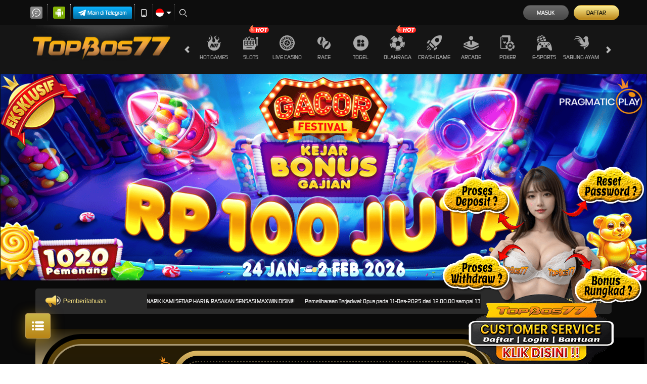

--- FILE ---
content_type: application/javascript; charset=UTF-8
request_url: https://api.livechatinc.com/v3.6/customer/action/get_dynamic_configuration?x-region=us-south1&license_id=16345710&client_id=c5e4f61e1a6c3b1521b541bc5c5a2ac5&url=https%3A%2F%2Fwww.tb77.xyz%2F&channel_type=code&origin=livechat&implementation_type=manual_channels&jsonp=__q7ohkmpylf
body_size: 275
content:
__q7ohkmpylf({"organization_id":"3b181453-8e39-43d8-890e-b7ad3463b1d9","livechat_active":true,"livechat":{"group_id":0,"client_limit_exceeded":false,"domain_allowed":true,"online_group_ids":[0],"config_version":"880.0.1.29.183.41.2.1.3.1.3.10.1","localization_version":"6bb83031e4f97736cbbada081b074fb6_367ec837df22f6b33c3ec9513ae7e1a7","language":"id"},"default_widget":"livechat"});